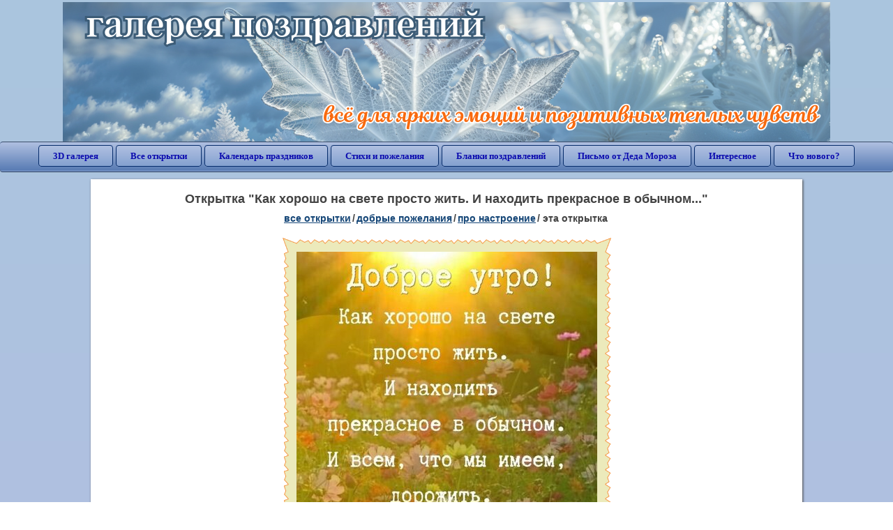

--- FILE ---
content_type: text/html; charset=utf-8;
request_url: https://3d-galleru.ru/3D/image/kak-xorosho-na-svete-prosto-zhit-i-naxodit-prekrasnoe-v-obychnom-240110/
body_size: 6059
content:
<!DOCTYPE html><html xmlns:og="http://ogp.me/ns#" lang="ru"><head><title>Открытка Как хорошо на свете просто жить. И находить прекрасное в обычном... </title><meta name="description" content="Доброе утро! Как хорошо на свете просто жить. И находить прекрасное в обычном. И всем, что мы имеем, дорожить. И замечать чудесное в привычном." /><meta http-equiv="Content-Type" content="text/html; charset=UTF-8"/><link rel="shortcut icon" href="/img/promo/favicon.ico"><meta name="viewport" content="width=device-width, initial-scale=1, maximum-scale=1" /> <link rel="manifest" href="/android_app/manifest.json" /><meta name="theme-color" content="#F6F6F6" /><meta name="application-name" content="Открытки" /><meta name="mobile-web-app-capable" content="yes" /><meta name="viewport" content="width=device-width, initial-scale=1" /><link rel="icon" type="image/png" sizes="16x16" href="/android_app/16x16.png" /><link rel="icon" type="image/png" sizes="32x32" href="/android_app/32x32.png" /><link rel="icon" type="image/png" sizes="96x96" href="/android_app/96x96.png" /><link rel="icon" type="image/png" sizes="192x192" href="/android_app/192x192.png" /><meta name="apple-mobile-web-app-capable" content="yes" /><meta name="apple-mobile-web-app-title" content="Открытки" /><meta name="apple-mobile-web-app-status-bar-style" content="default" /><link rel="apple-touch-icon" sizes="48x48" href="/android_app/48x48.png" /><link rel="apple-touch-icon" sizes="57x57" href="/android_app/57x57.png" /><link rel="apple-touch-icon" sizes="60x60" href="/android_app/60x60.png" /><link rel="apple-touch-icon" sizes="72x72" href="/android_app/72x72.png" /><link rel="apple-touch-icon" sizes="76x76" href="/android_app/76x76.png" /><link rel="apple-touch-icon" sizes="96x96" href="/android_app/96x96.png" /><link rel="apple-touch-icon" sizes="114x114" href="/android_app/114x114.png" /><link rel="apple-touch-icon" sizes="120x120" href="/android_app/120x120.png" /><link rel="apple-touch-icon" sizes="144x144" href="/android_app/144x144.png" /><link rel="apple-touch-icon" sizes="152x152" href="/android_app/152x152.png" /><link rel="apple-touch-icon" sizes="180x180" href="/android_app/180x180.png" /><meta http-equiv="X-UA-Compatible" content="IE=edge,chrome=1"><meta property="fb:app_id" content="510324633181047" /><meta property="og:type" content="article" /><meta property="og:title" content='Открытка Как хорошо на свете просто жить. И находить прекрасное в обычном... ' /><meta property="og:description" content="Доброе утро! Как хорошо на свете просто жить. И находить прекрасное в обычном. И всем, что мы имеем, дорожить. И замечать чудесное в привычном." /><meta property="og:url" content="https://3d-galleru.ru/3D/image/kak-xorosho-na-svete-prosto-zhit-i-naxodit-prekrasnoe-v-obychnom-240110/" /><meta property="og:site_name" content="Галерея поздравлений" /><meta property="og:type:article:section" content="открытки" /><meta property="og:image" content="https://3d-galleru.ru/3D/image/ssylka-na-otkrytku-240110/promo7.jpeg"/><meta property="og:image:secure_url" content="https://3d-galleru.ru/3D/image/ssylka-na-otkrytku-240110/promo7.jpeg"/><meta property="og:image:width" content="671" /><meta property="og:image:height" content="300" /><meta name="twitter:card" content="summary"><meta name="twitter:creator" content="@webholt"><meta name="twitter:title" content='Открытка Как хорошо на свете просто жить. И находить прекрасное в обычном... '><meta name="twitter:description" content="Доброе утро! Как хорошо на свете просто жить. И находить прекрасное в обычном. И всем, что мы имеем, дорожить. И замечать чудесное в привычном."><meta name="twitter:image" content="https://3d-galleru.ru/3D/image/ssylka-na-otkrytku-240110/promo7.jpeg"><meta name="twitter:card" content="summary_large_image"><meta name="twitter:site" content="@amdoit_ru"><meta name="twitter:creator" content="@amdoit_ru"><meta name="twitter:title" content='Открытка Как хорошо на свете просто жить. И находить прекрасное в обычном... '><meta name="twitter:description" content="Доброе утро! Как хорошо на свете просто жить. И находить прекрасное в обычном. И всем, что мы имеем, дорожить. И замечать чудесное в привычном."><meta name="twitter:image" content="https://3d-galleru.ru/3D/image/ssylka-na-otkrytku-240110/promo7.jpeg"><meta name="tb_url" content="https://3d-galleru.ru/cards/24/1/t8dbt350mlhs2dc.jpg"><link rel="chrome-webstore-item" href="https://chrome.google.com/webstore/detail/lkgdbimigeeehofgaacanklgmfkilglm"><link href="/css-styles/style,card-comments,popup.css?v=4" rel="stylesheet" type="text/css"><link rel="stylesheet" href="/comments/comments.css" type="text/css"/><link rel="image_src" href="https://3d-galleru.ru/3D/image/ssylka-na-otkrytku-240110/promo7.jpeg"/><link rel="stylesheet" href="/old/style.css" type="text/css"/><link rel="alternate" media="only screen and (max-width: 640px)" href="https://m.3d-galleru.ru/3D/image/kak-xorosho-na-svete-prosto-zhit-i-naxodit-prekrasnoe-v-obychnom-240110/"/><style>@media (max-width:420px){	#google_1:empty, .yandex_rtb:empty{	aspect-ratio: 3 / 2;	}	html#download #content h1, html#download #content nav.full-path{	display: none;	}	}</style><script type="application/ld+json" class="yoast-schema-graph">{	"@context": "https://schema.org",	"@graph": [{	"@type": "WebSite",	"@id": "https://3d-galleru.ru/#website",	"url": "https://3d-galleru.ru/",	"name": "Красивые открытки бесплатно | 3d-galleru.ru",	"description": "3d-galleru.ru",	"potentialAction": [{	"@type": "SearchAction",	"target": "https://3d-galleru.ru/archive/search/?search={search_term_string}",	"query-input": "required name=search_term_string"	}],	"inLanguage": "ru"	}, {	"@type": "WebPage",	"@id": "https://3d-galleru.ru/3D/image/kak-xorosho-na-svete-prosto-zhit-i-naxodit-prekrasnoe-v-obychnom-240110/#webpage",	"url": "https://3d-galleru.ru/3D/image/kak-xorosho-na-svete-prosto-zhit-i-naxodit-prekrasnoe-v-obychnom-240110/",	"name": "Открытка Как хорошо на свете просто жить. И находить прекрасное в обычном... ",	"isPartOf": {	"@id": "https://3d-galleru.ru/#website"	},	"datePublished": "2024-06-09T12:00:01+03:00",	"dateModified": "2025-05-16T01:17:01+03:00",	"description": "Доброе утро! Как хорошо на свете просто жить. И находить прекрасное в обычном. И всем, что мы имеем, дорожить. И замечать чудесное в привычном.",	"inLanguage": "ru",	"potentialAction": [{	"@type": "ReadAction",	"target": ["https://3d-galleru.ru/3D/image/kak-xorosho-na-svete-prosto-zhit-i-naxodit-prekrasnoe-v-obychnom-240110/"]	}]	}]
}</script></head><body data-json='{"id":240110,"type":0,"duration":0,"frames":1,"MD":"6.09","uid":7606,"cat_id":141,"title":"\u041a\u0430\u043a \u0445\u043e\u0440\u043e\u0448\u043e \u043d\u0430 \u0441\u0432\u0435\u0442\u0435 \u043f\u0440\u043e\u0441\u0442\u043e \u0436\u0438\u0442\u044c. \u0418 \u043d\u0430\u0445\u043e\u0434\u0438\u0442\u044c \u043f\u0440\u0435\u043a\u0440\u0430\u0441\u043d\u043e\u0435 \u0432 \u043e\u0431\u044b\u0447\u043d\u043e\u043c...","tags":"\u0443\u0442\u0440\u043e \u043b\u0435\u0442\u043e","text":"\u0414\u043e\u0431\u0440\u043e\u0435 \u0443\u0442\u0440\u043e! \u041a\u0430\u043a \u0445\u043e\u0440\u043e\u0448\u043e \u043d\u0430 \u0441\u0432\u0435\u0442\u0435 \u043f\u0440\u043e\u0441\u0442\u043e \u0436\u0438\u0442\u044c. \u0418 \u043d\u0430\u0445\u043e\u0434\u0438\u0442\u044c \u043f\u0440\u0435\u043a\u0440\u0430\u0441\u043d\u043e\u0435 \u0432 \u043e\u0431\u044b\u0447\u043d\u043e\u043c. \u0418 \u0432\u0441\u0435\u043c, \u0447\u0442\u043e \u043c\u044b \u0438\u043c\u0435\u0435\u043c, \u0434\u043e\u0440\u043e\u0436\u0438\u0442\u044c. \u0418 \u0437\u0430\u043c\u0435\u0447\u0430\u0442\u044c \u0447\u0443\u0434\u0435\u0441\u043d\u043e\u0435 \u0432 \u043f\u0440\u0438\u0432\u044b\u0447\u043d\u043e\u043c.","send":39,"likes":0,"tb_url":"https:\/\/3d-galleru.ru\/cards\/24\/1\/t8dbt350mlhs2dc.jpg","wall_url":"https:\/\/3d-galleru.ru\/cards\/24\/1\/t8dbt350mlhs2dc\/kak-xorosho-na-svete-prosto-zhit-i-naxodit-prekrasnoe-v-obychnom.gif","ya_url":"https:\/\/3d-galleru.ru\/cards\/24\/1\/t8dbt350mlhs2dc.gif","added_date":"2024-06-09 12:00:01","last_mod":1747347421,"W":431,"H":500,"added_date_timestamp":1717923601,"url":"\/3D\/image\/utro-leto-240110\/","link":"https:\/\/3d-galleru.ru\/3D\/image\/ssylka-na-otkrytku-240110\/","promo":"https:\/\/3d-galleru.ru\/3D\/image\/ssylka-na-otkrytku-240110\/","comment_url":"https:\/\/3d-galleru.ru\/3D\/image\/kak-xorosho-na-svete-prosto-zhit-i-naxodit-prekrasnoe-v-obychnom-240110\/","og_image":"https:\/\/3d-galleru.ru\/3D\/image\/ssylka-na-otkrytku-240110\/promo7.jpeg","og_image_small":"https:\/\/3d-galleru.ruhttps:\/\/3d-galleru.ru\/cards\/24\/1\/t8dbt350mlhs2dc.jpg","added_date_ISO":"2024-06-09T12:00:01+03:00","last_modified_ISO":"2025-05-16T01:17:01+03:00","description":"\u0414\u043e\u0431\u0440\u043e\u0435 \u0443\u0442\u0440\u043e! \u041a\u0430\u043a \u0445\u043e\u0440\u043e\u0448\u043e \u043d\u0430 \u0441\u0432\u0435\u0442\u0435 \u043f\u0440\u043e\u0441\u0442\u043e \u0436\u0438\u0442\u044c. \u0418 \u043d\u0430\u0445\u043e\u0434\u0438\u0442\u044c \u043f\u0440\u0435\u043a\u0440\u0430\u0441\u043d\u043e\u0435 \u0432 \u043e\u0431\u044b\u0447\u043d\u043e\u043c. \u0418 \u0432\u0441\u0435\u043c, \u0447\u0442\u043e \u043c\u044b \u0438\u043c\u0435\u0435\u043c, \u0434\u043e\u0440\u043e\u0436\u0438\u0442\u044c. \u0418 \u0437\u0430\u043c\u0435\u0447\u0430\u0442\u044c \u0447\u0443\u0434\u0435\u0441\u043d\u043e\u0435 \u0432 \u043f\u0440\u0438\u0432\u044b\u0447\u043d\u043e\u043c."}' data-base="/archive/search/" data-placeholder="Поиск открыток ..."><div id="wrapper"><div class="top-block"><div class="top-title"></div></div><div id="top-line"><a href="/archive/" id="mobile-left-bt"><i>&#xe826;</i>все открытки</a><div class="top-menu mobile-hidden"><a href="/3D/cat/top-chasa-TH/">3D галерея</a><a href="/archive/">Все открытки</a><a href="/wishes/">Календарь праздников</a><a href="/pozdrav/">Стихи и пожелания</a><a href="https://b.3d-galleru.ru/">Бланки поздравлений</a><a href="/novyj-god/pismo-ot-deda-moroza/" target="_blank">Письмо от Деда Мороза</a><a href="/interest/">Интересное</a><a href="/news/comments/">Что нового?</a></div><div id="menu-btn">Меню</div><div class="mobile-hidden" id="top-line-promo" style="display:none"><a href="https://chrome.google.com/webstore/detail/lkgdbimigeeehofgaacanklgmfkilglm" target="_blank" id="extension-link"><img src="/extentions/img/30x30.png">расширение для вашего браузера</a><a href="/voice-cards/" target="_blank" style="display:none"><img src="/extentions/img/voice-cards.png">Аудио поздравления</a></div></div><div id="content"><div id="mobile-menu"><div id="main-mobile-menu"><h2>Главное меню</h2><ul><li><a href="/archive/">Открытки</a></li><li><a href="/pozdrav/">Стихи и пожелания</a></li><li><a href="/wishes/">Календарь праздников</a></li><li><a href="https://3d-galleru.ru/novyj-god/pismo-ot-deda-moroza/" target="_blank">Письмо от Деда Мороза</a></li><li><a href="https://b.3d-galleru.ru/" target="_blank">Бланки поздравлений</a></li><li><a href="/interest/">Интересное</a></li><li><a href="/news/comments/">Что нового?</a></li><li><a href="/contact-form/" target="contact-form">Обратная связь</a></li></ul></div></div><div id="image-object" class="mobile-shift"><h1>Открытка "Как хорошо на свете просто жить. И находить прекрасное в обычном..."</h1><nav class="full-path"><a href="/archive/">все открытки</a><span>/</span><a href="/archive/cat/dobrye-pozhelaniya-136/" title="Добрые пожелания для друзей и близких">добрые пожелания</a><span>/</span><a href="/archive/cat/pro-nastroenie-141/" title="Открытки про хорошее настроение, открытки для хорошего настроения">про настроение</a><span>/</span><span>эта открытка</span></nav><div id="for-like-buttons"></div><div id="card-image"><div itemscope="" itemtype="https://schema.org/ImageObject"><meta itemprop="name" content="Открытка Как хорошо на свете просто жить. И находить прекрасное в обычном..."><meta itemprop="description" content="Доброе утро! Как хорошо на свете просто жить. И находить прекрасное в обычном. И всем, что мы имеем, дорожить. И замечать чудесное в привычном."><meta itemprop="width" content="431"><meta itemprop="height" content="500"><img src="https://3d-galleru.ru/cards/24/1/t8dbt350mlhs2dc/kak-xorosho-na-svete-prosto-zhit-i-naxodit-prekrasnoe-v-obychnom.gif" itemprop="contentUrl" class="cardContent" alt="Открытка Как хорошо на свете просто жить. И находить прекрасное в обычном..." style="aspect-ratio: 431 / 500;"></div></div><div class="GAS" id='google_1'></div><div id="card-buttons"><h2>&darr; Вы можете &darr;</h2><div class="send-card-button" id="send-card-button"><i>&#xe802;</i>Отправить эту открытку</div><a class="button" id="download-card-button" href="https://3d-galleru.ru/cards/24/1/t8dbt350mlhs2dc/kak-xorosho-na-svete-prosto-zhit-i-naxodit-prekrasnoe-v-obychnom.gif" download="Открытка_с_3d-galleru.ru.gif"><i>&#xe81c;</i>Скачать</a><div class="button mobile-hidden" onclick="imagePage.sendBadReport()">Пожаловаться</div></div><div id="TGM" class="mobile-only mobile-hidden"><ul><li><a href="//m.3d-galleru.ru/3D/image/kak-xorosho-na-svete-prosto-zhit-i-naxodit-prekrasnoe-v-obychnom-240110/?s=telegram">Отправить эту открытку</a></li><li><a href="//m.3d-galleru.ru/archive/?s=telegram">Смотреть другие открытки</a></li><li><a href="//m.3d-galleru.ru/wishes/?s=telegram">Календарь праздников</a></li><li><a href="//voice.3d-galleru.ru/">Голосовые поздравления</a></li></ul></div></div><div id="image-bottom" class="mobile-shift"><h2 id="tags" class="mobile-hidden"><b>Теги:</b><a href="/archive/search/%D1%83%D1%82%D1%80%D0%BE+%D0%BB%D0%B5%D1%82%D0%BE/">утро лето</a></h2><div id="card-info"><div id="author-object"><img class="avatar" src="https://i.okcdn.ru/i?r=B2JAm_VFBkioSGBqh1IqAl8hJ9UgPPDh76Xt6pdxE_GlOfyZDVZ9DcPSb2MShiBGxmmYDSD1Kkz4BGgL_1YMMLCGxTBQZJ9NDbKv7A3-Dv_xUkYybT74-x6zpf6r9gHBWj77AAAAKQ" onerror="this.onerror=null;this.src='/img/default-avatar.gif';"><div><b>Открытку загрузил: <a href="/archive/user/natalya-agafonova-7606/" class="open-in-gallery">наталья агафонова</a></b><div id="status"></div><b>Всего картинок в галерее: <a href="/archive/user/natalya-agafonova-7606/" class="open-in-gallery">1283 штук</a></b></div></div><div id="description">Доброе утро! Как хорошо на свете просто жить. И находить прекрасное в обычном. И всем, что мы имеем, дорожить. И замечать чудесное в привычном.</div></div><div style="clear:both"></div><div id="comments-block" class="mobile-hidden"><div id="comments-all" class="comment-title mobile-hidden" data-pk="c5cb42ec5b1edf6c285443e10e464f82" data-sk="b8878ae74ae97884dd7b7836749696cc"><div class="on_page_button" data-action="comment"><i>&#xf27b;</i>Комментировать</div><div class="on_page_button" data-action="login"><i>&#xf2be;</i>Вход</div><div class="on_page_button" data-action="clear-all"><i>&#xe814;</i>Удалить все комментарии</div></div><div id="comment-editor"><b>Тут вы можете поделиться своим впечатлением об открытке и/или сказать спасибо её автору:</b><textarea></textarea><span class="on_page_button" onclick="comments.submit(event)"><i>&#xf0e5;</i>Комментировать</span></div></div><div id="gallery" class="mobile-only"><h2>Открытки по темам. Выберите один из разделов ниже &darr;</h2><div id="bottom-menu"><ul><li><a href="/archive/cat/top-otkrytok-cards-top/">Топ открыток</a></li><li><a href="/archive/cat/utro-den-vecher-56/">Утро, день, вечер</a></li><li><a href="/archive/cat/dni-nedeli-242/">Дни недели</a></li><li><a href="/archive/cat/c-dnem-rozhdeniya-115/">C днем рождения</a></li><li><a href="/archive/cat/kalendar-42/">Календарь</a></li><li><a href="/archive/cat/privet-kak-dela-858/">Привет, как дела?</a></li><li><a href="/archive/cat/dobrye-pozhelaniya-136/">Добрые пожелания</a></li><li><a href="/archive/cat/vremena-goda-10/">Времена года</a></li><li><a href="/archive/cat/dlya-druzej-68/">Для друзей</a></li><li><a href="/archive/cat/skazat-spasibo-859/">Сказать спасибо</a></li><li><a href="/archive/cat/motivaciya-dlya-zhizni-2469/">Мотивация для жизни</a></li><li><a href="/archive/cat/dlya-lyubimyx-78/">Для любимых</a></li><li><a href="/archive/cat/cvety-i-podarki-91/">Цветы и подарки</a></li><li><a href="/archive/cat/kartinki-bez-teksta-860/">Картинки без текста</a></li><li><a href="/archive/cat/komplimenty-857/">Комплименты</a></li><li><a href="/archive/cat/ugoshheniya-dlya-druzej-22/">Угощения для друзей</a></li><li><a href="/archive/cat/na-svadbu-811/">На свадьбу</a></li><li><a href="/archive/cat/novosti-i-sobytiya-2488/">Новости и события</a></li><li><a href="/archive/cat/dacha-ogorod-2527/">Дача / огород</a></li><li><a href="/archive/cat/poka-do-svidaniya-2920/">Пока, до свидания</a></li><li><a href="/archive/cat/novyj-god-162/">Новый год</a></li></ul></div></div></div></div><div id="footer"><p>Copyright © 2011-2026 Amdoit</p><p>|</p><p><a href="/contact-form/" target="contact-form">Обратная связь</a></p><p>|</p><p><a href="/add/" target="_blank">Разместить свою открытку на сайте</a></p><p>|</p><p><a href="/add/xml/politica.html" target="_blank">Политика конфиденциальности</a></p><p>|</p><p><a href="/add/xml/user-agreement.html" target="_blank">Пользовательское соглашение</a></p><div id="our-socnets-links" class="mobile-only"><i>Мы в соц сетях:</i><div data-sn="ok"></div><div data-sn="vk"></div><div data-sn="mm"></div><div data-sn="in"></div></div></div></div><script src="/js/JS_error.js?v=4"></script><script src="/javascript/small_like_bt,sNet,imagePage,popup-window,T_Search,bottomNav,google-analytics.js?v=4"></script><script src="/comments/comments.js"></script><script>if(screen.width>=800){	AD_manager.yandex_blockId = "R-A-2077868-2";
}
else{	sessionStorage.AB_TEST = sessionStorage.AB_TEST || (Math.random()>0.5 ? 1 : 0);	if(false && sessionStorage.AB_TEST==1){	AD_manager.yandex_blockId = "R-A-2077868-13";	AD_manager.yandex_blockType = "floorAd";	}	else{	AD_manager.yandex_blockId = "R-A-2077868-3";	}
}
AD_manager.slot = "6556263859";
AD_manager.load("0");</script><script>function resizeIframe(iframe) {	iframe = iframe ? iframe : document.getElementById("send-card-iframe");	iframe.height = iframe.contentWindow.document.body.scrollHeight;	if (parseInt(iframe.height) < iframe.contentWindow.document.body.scrollHeight) {	setTimeout(resizeIframe, 50, iframe);	}
}</script><script>comments.unit(0);
setTimeout(myCounter.reachGoal, 1000, "CARD_COMMENTS_PAGE");</script></body></html>

--- FILE ---
content_type: text/html; charset=utf-8
request_url: https://www.google.com/recaptcha/api2/aframe
body_size: 267
content:
<!DOCTYPE HTML><html><head><meta http-equiv="content-type" content="text/html; charset=UTF-8"></head><body><script nonce="mNDNoMbhvU_Zzh27bMVooA">/** Anti-fraud and anti-abuse applications only. See google.com/recaptcha */ try{var clients={'sodar':'https://pagead2.googlesyndication.com/pagead/sodar?'};window.addEventListener("message",function(a){try{if(a.source===window.parent){var b=JSON.parse(a.data);var c=clients[b['id']];if(c){var d=document.createElement('img');d.src=c+b['params']+'&rc='+(localStorage.getItem("rc::a")?sessionStorage.getItem("rc::b"):"");window.document.body.appendChild(d);sessionStorage.setItem("rc::e",parseInt(sessionStorage.getItem("rc::e")||0)+1);localStorage.setItem("rc::h",'1769692705959');}}}catch(b){}});window.parent.postMessage("_grecaptcha_ready", "*");}catch(b){}</script></body></html>

--- FILE ---
content_type: text/css
request_url: https://3d-galleru.ru/comments/comments.css
body_size: 881
content:
#comments-block{
	color: #666;
	text-align: left;
	margin: 0 auto;
	max-width: 96%;
	font-family: 'Roboto',sans-serif;
}
.clear {
    clear: both
}
#comments-all {
	font-size: 12px;
	padding: 10px 0 0;
}
#comments-all a{
	float: left;
	color: #2D1600;
	border-bottom: 1px dashed #000;
	text-decoration: none;
}

#comments-all a:hover{
	color: #900;
}

.message-item{
	border-top: 1px solid #999;
	display: block;
}

.message-item div.comment-title{
	font-size:12px;
	padding: 5px 5px;
	height: 20px;
	font-family:"Trebuchet MS", Arial, Verdana, san-serif;
	color: #000;
}

.message-item div.comment-title>div{
	float:left;
	cursor:pointer;
	font-size: 14px;
}

.message-item div.comment-title>div>small{
	margin-left: 7px;
}

.message-item div.comment-title b{
	font-size:13px;
	text-transform: capitalize;
}

.comment-actions {
	margin: 10px 0;
	font-size: 13px;
}

.comment-actions div, .comment-actions a{
	display: inline-block;
	margin: 0 10px 0 0;
	color: gray;
	cursor: pointer;
	text-decoration: none;
}

.comment-actions div:hover, .comment-actions a:hover{
	color: #000;
}

.comment-actions div i, .comment-actions a i{
	font-family: "fontello";
	font-style: normal;
	margin-right: 3px;
	pointer-events: none;
}

.comment-actions div[data-action="delete"]{
	visibility: hidden;
}

.my-comment .comment-actions div[data-action="delete"]{
	visibility: visible;
}

.my-comment .comment-actions div[data-action="claim"]{
	display: none;
}

#comments-all div[data-action="clear-all"]{
	visibility: hidden;
}

#comments-all.my-comment div[data-action="clear-all"]{
	visibility: visible;
}

.comment-message {
	font-size: 14px;
	padding: 5px 5px;
	color: #1B1B1B;
}
.comment-text {
	white-space: pre-wrap;
}
.comment-message img{
    max-width:100%;
}
.comment {
    padding: 40px 50px
}
div.end-of-comment{
	display:block;
	width:100%;
	clear:both;
}
.comment-avatar{
	float:left;
	margin-right:10px;
}
.comment-avatar>img{
	/*
	width: 50px;
	height: 50px;
	border: 1px inset #000000;
	*/
	width: 50px;
	height: 50px;
	border-radius: 50%;
}

#comment-editor{
    padding: 10px 0;
}
#comment-editor>b{
	padding: 4px 3px;
	background-image: url(/comments/img/pencil.png);
	background-repeat: no-repeat;
	background-position: 5px 6px;
	font-weight: normal;
	background-color: #efefef;
	display: block;
	width: 100%;
	text-indent: 22px;
	font-size: 14px;
}
#comment-editor>textarea{
	width: 100%;
	height: 100px;
}
#comment-editor button{
    padding: 3px 7px;
	cursor:pointer;
}